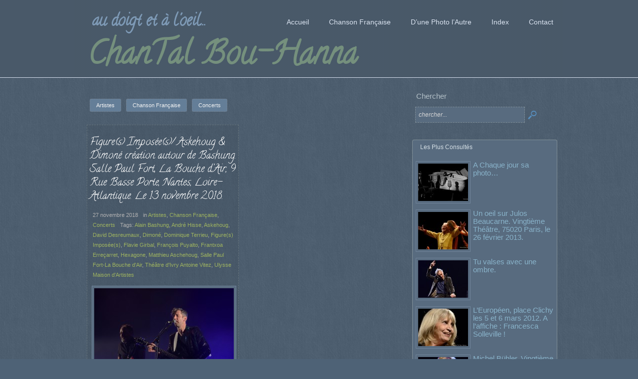

--- FILE ---
content_type: text/html; charset=UTF-8
request_url: http://chantalbouhanna.eu/index.php/tag/figures-imposees/
body_size: 44168
content:
<!DOCTYPE html>
<html lang="fr-FR" class="no-js">
<head>
	<meta charset="UTF-8" />
	<meta http-equiv="X-UA-Compatible" content="IE=edge" />
	<title>Figure(s) Imposée(s)   | ChanTal Bou-Hanna</title>
	<meta name="designer" content="themeeditor.dottoro.com" />
	<meta name="HandheldFriendly" content="True" />
	<meta name="MobileOptimized" content="320" />
	<meta name="viewport" content="width=device-width, initial-scale=1, minimal-ui=1" />
	<meta http-equiv="cleartype" content="on" />
	<link rel="shortcut icon" href="http://chantalbouhanna.eu/wp-content/themes/dottoro/favicon.ico" />
	
	<link rel="alternate" type="application/rss+xml" title="ChanTal Bou-Hanna &raquo; Blog Feed" href="http://chantalbouhanna.eu/index.php/feed/?post_type=post" />    <link rel="pingback" href="http://chantalbouhanna.eu/xmlrpc.php" />
	<link rel="profile" href="http://gmpg.org/xfn/11" />

	<link rel="stylesheet" type="text/css" media="all" href="http://chantalbouhanna.eu/wp-content/themes/dottoro/style.css?ver=1.44" />
	<!--[if lt IE 8]>
		<link rel="stylesheet" type="text/css" media="all" href="http://chantalbouhanna.eu/wp-content/themes/dottoro/style_ie7.css?ver=1.44" />
	<![endif]-->

	<link rel="stylesheet" type="text/css" href="http://fonts.googleapis.com/css?family=Calligraffitti" />	<link rel="stylesheet" type="text/css" media="all" id="style_skin_link" href="http://chantalbouhanna.eu/wp-content/themes/dottoro/skins/site_1/style_skin.css?ver=1492249468" />

	<link rel="stylesheet" type="text/css" media="all" id="dottoro_child_css" href="http://chantalbouhanna.eu/wp-content/themes/dottoro_child/style.css?ver=1372495067" />
	<!--[if IE]>
		<script type="text/javascript">
			(function () {
				try {
					if (window.top != window) {
						var linkTag = document.getElementById ('dottoro_child_css');
						if (linkTag) {
							linkTag.href += '' + Math.random ();
						}
					}
				}
				catch (e) {};
			}) ();
		</script>
	<![endif]-->
	
	
	<script type="text/javascript" src="http://chantalbouhanna.eu/wp-content/themes/dottoro_child/languages/public/fr_FR.js?ver=1370336166"></script>
<script type="text/javascript" src="http://chantalbouhanna.eu/wp-content/themes/dottoro/lib/js/dottoro-2.37/dottoro_theme.js"></script>
	<script type="text/javascript" src="http://chantalbouhanna.eu/wp-content/themes/dottoro/lib/js/utils.js?ver=1.44"></script>
			<script type="text/javascript">
				Dottoro.CssEx.SetDefOptions ({"aspectRatio":{"tags":["object","embed"],"urls":["^http(s)?:\/\/www.youtube(-nocookie)?.com","^http:\/\/player.vimeo.com\/"]}});			</script>

    <script type="text/javascript">
        Dottoro.domReadyMethods.push (SetMainBg);

        function SetMainBg () {
            document.body.style.backgroundImage = "url('http://chantalbouhanna.eu/wp-content/themes/dottoro_child/images/bg3.jpg')";
        }
    </script>

<link rel='dns-prefetch' href='//s.w.org' />
<link rel="alternate" type="application/rss+xml" title="ChanTal Bou-Hanna &raquo; Flux" href="http://chantalbouhanna.eu/index.php/feed/" />
<link rel="alternate" type="application/rss+xml" title="ChanTal Bou-Hanna &raquo; Flux des commentaires" href="http://chantalbouhanna.eu/index.php/comments/feed/" />
<link rel="alternate" type="application/rss+xml" title="ChanTal Bou-Hanna &raquo; Flux de l’étiquette Figure(s) Imposée(s)" href="http://chantalbouhanna.eu/index.php/tag/figures-imposees/feed/" />
		<script type="text/javascript">
			window._wpemojiSettings = {"baseUrl":"https:\/\/s.w.org\/images\/core\/emoji\/2.3\/72x72\/","ext":".png","svgUrl":"https:\/\/s.w.org\/images\/core\/emoji\/2.3\/svg\/","svgExt":".svg","source":{"concatemoji":"http:\/\/chantalbouhanna.eu\/wp-includes\/js\/wp-emoji-release.min.js?ver=4.8.25"}};
			!function(t,a,e){var r,i,n,o=a.createElement("canvas"),l=o.getContext&&o.getContext("2d");function c(t){var e=a.createElement("script");e.src=t,e.defer=e.type="text/javascript",a.getElementsByTagName("head")[0].appendChild(e)}for(n=Array("flag","emoji4"),e.supports={everything:!0,everythingExceptFlag:!0},i=0;i<n.length;i++)e.supports[n[i]]=function(t){var e,a=String.fromCharCode;if(!l||!l.fillText)return!1;switch(l.clearRect(0,0,o.width,o.height),l.textBaseline="top",l.font="600 32px Arial",t){case"flag":return(l.fillText(a(55356,56826,55356,56819),0,0),e=o.toDataURL(),l.clearRect(0,0,o.width,o.height),l.fillText(a(55356,56826,8203,55356,56819),0,0),e===o.toDataURL())?!1:(l.clearRect(0,0,o.width,o.height),l.fillText(a(55356,57332,56128,56423,56128,56418,56128,56421,56128,56430,56128,56423,56128,56447),0,0),e=o.toDataURL(),l.clearRect(0,0,o.width,o.height),l.fillText(a(55356,57332,8203,56128,56423,8203,56128,56418,8203,56128,56421,8203,56128,56430,8203,56128,56423,8203,56128,56447),0,0),e!==o.toDataURL());case"emoji4":return l.fillText(a(55358,56794,8205,9794,65039),0,0),e=o.toDataURL(),l.clearRect(0,0,o.width,o.height),l.fillText(a(55358,56794,8203,9794,65039),0,0),e!==o.toDataURL()}return!1}(n[i]),e.supports.everything=e.supports.everything&&e.supports[n[i]],"flag"!==n[i]&&(e.supports.everythingExceptFlag=e.supports.everythingExceptFlag&&e.supports[n[i]]);e.supports.everythingExceptFlag=e.supports.everythingExceptFlag&&!e.supports.flag,e.DOMReady=!1,e.readyCallback=function(){e.DOMReady=!0},e.supports.everything||(r=function(){e.readyCallback()},a.addEventListener?(a.addEventListener("DOMContentLoaded",r,!1),t.addEventListener("load",r,!1)):(t.attachEvent("onload",r),a.attachEvent("onreadystatechange",function(){"complete"===a.readyState&&e.readyCallback()})),(r=e.source||{}).concatemoji?c(r.concatemoji):r.wpemoji&&r.twemoji&&(c(r.twemoji),c(r.wpemoji)))}(window,document,window._wpemojiSettings);
		</script>
		<style type="text/css">
img.wp-smiley,
img.emoji {
	display: inline !important;
	border: none !important;
	box-shadow: none !important;
	height: 1em !important;
	width: 1em !important;
	margin: 0 .07em !important;
	vertical-align: -0.1em !important;
	background: none !important;
	padding: 0 !important;
}
</style>
<link rel='stylesheet' id='photomosaic_base_css-css'  href='http://chantalbouhanna.eu/wp-content/plugins/photomosaic-for-wordpress/css/photoMosaic.css?ver=4.8.25' type='text/css' media='all' />
<link rel='stylesheet' id='contact-form-7-css'  href='http://chantalbouhanna.eu/wp-content/plugins/contact-form-7/includes/css/styles.css?ver=4.9' type='text/css' media='all' />
<link rel='stylesheet' id='sharedaddy-css'  href='http://chantalbouhanna.eu/wp-content/plugins/slimjetpack/modules/sharedaddy/sharing.css?ver=2.7' type='text/css' media='all' />
<link rel='stylesheet' id='-css'  href='http://chantalbouhanna.eu/wp-content/plugins/recent-post-thumbnail-slider-widget/css/sliderman.css?ver=4.8.25' type='text/css' media='all' />
<link rel='stylesheet' id='fancyMusicPlayer-css'  href='http://chantalbouhanna.eu/wp-content/plugins/ultimate-dj-manager/css/jquery.fancyMusicPlayer-white.css?ver=4.8.25' type='text/css' media='all' />
<link rel='stylesheet' id='sc-player-stylePosition-css'  href='http://chantalbouhanna.eu/wp-content/plugins/ultimate-dj-manager/css/soundcloud/standard-structure-horizontal.css?ver=4.8.25' type='text/css' media='all' />
<link rel='stylesheet' id='sc-player-styleColor-css'  href='http://chantalbouhanna.eu/wp-content/plugins/ultimate-dj-manager/css/soundcloud/standard-colors-orange.css?ver=4.8.25' type='text/css' media='all' />
<link rel='stylesheet' id='gigsStyles-css'  href='http://chantalbouhanna.eu/wp-content/plugins/ultimate-dj-manager/css/udm.gigs.css?ver=4.8.25' type='text/css' media='all' />
<link rel='stylesheet' id='jquery-ui-datepicker-css'  href='http://chantalbouhanna.eu/wp-content/plugins/ultimate-dj-manager/css/smoothness/jquery-ui-datepicker.css?ver=4.8.25' type='text/css' media='all' />
<link rel='stylesheet' id='prettyphoto-css'  href='http://chantalbouhanna.eu/wp-content/plugins/ultimate-dj-manager/css/prettyPhoto.css?ver=4.8.25' type='text/css' media='all' />
<script type='text/javascript' src='http://chantalbouhanna.eu/wp-content/plugins/intuitive-navigation/int-nav-script.js?ver=4.8.25'></script>
<script type='text/javascript' src='http://chantalbouhanna.eu/wp-content/plugins/photomosaic-for-wordpress/js/jquery.photoMosaic.js?ver=4.8.25'></script>
<script type='text/javascript' src='http://chantalbouhanna.eu/wp-includes/js/jquery/jquery.js?ver=1.12.4'></script>
<script type='text/javascript' src='http://chantalbouhanna.eu/wp-includes/js/jquery/jquery-migrate.min.js?ver=1.4.1'></script>
<script type='text/javascript' src='http://chantalbouhanna.eu/wp-content/plugins/recent-post-thumbnail-slider-widget/js/sliderman.1.1.1.js?ver=4.8.25'></script>
<script type='text/javascript' src='http://chantalbouhanna.eu/wp-content/plugins/ultimate-dj-manager/js/jquery.jscrollpane.min.js?ver=4.8.25'></script>
<script type='text/javascript' src='http://chantalbouhanna.eu/wp-content/plugins/ultimate-dj-manager/js/jquery.mousewheel.js?ver=4.8.25'></script>
<script type='text/javascript' src='http://chantalbouhanna.eu/wp-content/plugins/ultimate-dj-manager/js/soundmanager2-nodebug-jsmin.js?ver=4.8.25'></script>
<script type='text/javascript' src='http://chantalbouhanna.eu/wp-includes/js/jquery/jquery.color.min.js?ver=2.1.1'></script>
<script type='text/javascript' src='http://chantalbouhanna.eu/wp-content/plugins/ultimate-dj-manager/js/jquery.fancyMusicPlayer.min.js?ver=4.8.25'></script>
<script type='text/javascript'>
/* <![CDATA[ */
var optionsSc = {"apiKey":"","autoPlay":"","randomize":""};
/* ]]> */
</script>
<script type='text/javascript' src='http://chantalbouhanna.eu/wp-content/plugins/ultimate-dj-manager/js/udm.soundcloud.js?ver=4.8.25'></script>
<script type='text/javascript' src='http://chantalbouhanna.eu/wp-content/plugins/ultimate-dj-manager/js/jquery.prettyPhoto.js?ver=4.8.25'></script>
<script type='text/javascript' src='http://chantalbouhanna.eu/wp-includes/js/jquery/ui/core.min.js?ver=1.11.4'></script>
<script type='text/javascript' src='http://chantalbouhanna.eu/wp-includes/js/jquery/ui/datepicker.min.js?ver=1.11.4'></script>
<script type='text/javascript'>
/* <![CDATA[ */
var optionsGigs = {"dividerColor":"#dddddd","showPastGigs":"","dateFormat":"mm-dd-yy"};
/* ]]> */
</script>
<script type='text/javascript' src='http://chantalbouhanna.eu/wp-content/plugins/ultimate-dj-manager/js/udm.gigs.js?ver=4.8.25'></script>
<link rel='https://api.w.org/' href='http://chantalbouhanna.eu/index.php/wp-json/' />
<link rel="EditURI" type="application/rsd+xml" title="RSD" href="http://chantalbouhanna.eu/xmlrpc.php?rsd" />
<link rel="wlwmanifest" type="application/wlwmanifest+xml" href="http://chantalbouhanna.eu/wp-includes/wlwmanifest.xml" /> 
<meta name="generator" content="WordPress 4.8.25" />
<meta name="viewport" content="width=device-width, height=device-height, initial-scale=1.0"><script type="text/javascript">soundManager.url = "http://chantalbouhanna.eu/wp-content/plugins/ultimate-dj-manager/swf/"; soundManager.flashVersion = 9; soundManager.useHTML5Audio = true; soundManager.debugMode = false;</script></head>
<body class="archive tag tag-figures-imposees tag-2200 post_type_blog">
<!-- Global site tag (gtag.js) - Google Analytics -->
<script async src="https://www.googletagmanager.com/gtag/js?id=UA-783213-16"></script>
<script>
  window.dataLayer = window.dataLayer || [];
  function gtag(){dataLayer.push(arguments);}
  gtag('js', new Date());
  gtag('config', 'UA-783213-16');
</script>	<div id="top"></div>
	<div id="wrapper">
		<header id="headers_margin">
			<div id="headers">
				<div id="header_wrapper_margin" class="dottoro_standard_header">
					<div id="header_wrapper">
						<div class="inner">
							<div id="header_margin">
								<div id="header">
									<div id="header_info">
<div id="site_title"><a href="http://chantalbouhanna.eu">ChanTal Bou-Hanna</a></div><p id="site_description">au doigt et à l&#039;oeil...</p>									</div>
<nav id="nav" class="popup_menu css-menu horizontal"><ul id="menu-principal" class="menu menu_normal"><li id="menu-item-9495" class="menu-item menu-item-type-custom menu-item-object-custom menu-item-home opendir_downward menu-item-9495 leaf"><a href="http://chantalbouhanna.eu"><span class="submenu_icon_before"></span><span class="label_holder"><span class="label">Accueil</span></span><span class="submenu_icon_after"></span></a></li>
<li id="menu-item-9031" class="menu-item menu-item-type-taxonomy menu-item-object-category menu-item-has-children opendir_downward menu-item-9031 folder"><a href="http://chantalbouhanna.eu/index.php/category/chanson-francaise/"><span class="submenu_icon_before"></span><span class="label_holder"><span class="label">Chanson Française</span></span><span class="submenu_icon_after"></span></a>
<ul  class="sub-menu">
	<li id="menu-item-133" class="menu-item menu-item-type-taxonomy menu-item-object-category opendir_rightward menu-item-133 leaf"><a href="http://chantalbouhanna.eu/index.php/category/chanson-francaise/artistes/"><span class="submenu_icon_before"></span><span class="label_holder"><span class="label">Artistes</span></span><span class="submenu_icon_after"></span></a></li>
	<li id="menu-item-134" class="menu-item menu-item-type-taxonomy menu-item-object-category opendir_rightward menu-item-134 leaf"><a href="http://chantalbouhanna.eu/index.php/category/chanson-francaise/concerts/"><span class="submenu_icon_before"></span><span class="label_holder"><span class="label">Concerts</span></span><span class="submenu_icon_after"></span></a></li>
	<li id="menu-item-135" class="menu-item menu-item-type-taxonomy menu-item-object-category opendir_rightward menu-item-135 leaf"><a href="http://chantalbouhanna.eu/index.php/category/chanson-francaise/festivals/"><span class="submenu_icon_before"></span><span class="label_holder"><span class="label">Festivals</span></span><span class="submenu_icon_after"></span></a></li>
	<li id="menu-item-387" class="menu-item menu-item-type-taxonomy menu-item-object-category opendir_rightward menu-item-387 leaf"><a href="http://chantalbouhanna.eu/index.php/category/chanson-francaise/poing-leve/"><span class="submenu_icon_before"></span><span class="label_holder"><span class="label">Poing levé</span></span><span class="submenu_icon_after"></span></a></li>
	<li id="menu-item-2609" class="menu-item menu-item-type-taxonomy menu-item-object-category opendir_rightward menu-item-2609 leaf"><a href="http://chantalbouhanna.eu/index.php/category/chanson-francaise/quand-la-photo-chante/"><span class="submenu_icon_before"></span><span class="label_holder"><span class="label">Quand la photo chante</span></span><span class="submenu_icon_after"></span></a></li>
	<li id="menu-item-8471" class="menu-item menu-item-type-taxonomy menu-item-object-category opendir_rightward menu-item-8471 leaf"><a href="http://chantalbouhanna.eu/index.php/category/annonces/"><span class="submenu_icon_before"></span><span class="label_holder"><span class="label">Annonces</span></span><span class="submenu_icon_after"></span></a></li>
</ul>
</li>
<li id="menu-item-9032" class="menu-item menu-item-type-taxonomy menu-item-object-category menu-item-has-children opendir_downward menu-item-9032 folder"><a href="http://chantalbouhanna.eu/index.php/category/dune-photo-lautre/"><span class="submenu_icon_before"></span><span class="label_holder"><span class="label">D&rsquo;une Photo l&rsquo;Autre</span></span><span class="submenu_icon_after"></span></a>
<ul  class="sub-menu">
	<li id="menu-item-136" class="menu-item menu-item-type-taxonomy menu-item-object-category opendir_rightward menu-item-136 leaf"><a href="http://chantalbouhanna.eu/index.php/category/dune-photo-lautre/nature-et-autres-merveilles/"><span class="submenu_icon_before"></span><span class="label_holder"><span class="label">Nature</span></span><span class="submenu_icon_after"></span></a></li>
	<li id="menu-item-7039" class="menu-item menu-item-type-taxonomy menu-item-object-category opendir_rightward menu-item-7039 leaf"><a href="http://chantalbouhanna.eu/index.php/category/dune-photo-lautre/noir-blanc-dune-photo-lautre/"><span class="submenu_icon_before"></span><span class="label_holder"><span class="label">Noir &#038; Blanc</span></span><span class="submenu_icon_after"></span></a></li>
	<li id="menu-item-9813" class="menu-item menu-item-type-taxonomy menu-item-object-category opendir_rightward menu-item-9813 leaf"><a href="http://chantalbouhanna.eu/index.php/category/chanson-francaise/series-sepia/"><span class="submenu_icon_before"></span><span class="label_holder"><span class="label">Séries Sépia</span></span><span class="submenu_icon_after"></span></a></li>
	<li id="menu-item-7038" class="menu-item menu-item-type-taxonomy menu-item-object-category opendir_rightward menu-item-7038 leaf"><a href="http://chantalbouhanna.eu/index.php/category/dune-photo-lautre/insolites/"><span class="submenu_icon_before"></span><span class="label_holder"><span class="label">Insolites</span></span><span class="submenu_icon_after"></span></a></li>
	<li id="menu-item-199" class="menu-item menu-item-type-taxonomy menu-item-object-category opendir_rightward menu-item-199 leaf"><a href="http://chantalbouhanna.eu/index.php/category/dune-photo-lautre/paris-insolite/"><span class="submenu_icon_before"></span><span class="label_holder"><span class="label">Paris insolite</span></span><span class="submenu_icon_after"></span></a></li>
	<li id="menu-item-7040" class="menu-item menu-item-type-taxonomy menu-item-object-category opendir_rightward menu-item-7040 leaf"><a href="http://chantalbouhanna.eu/index.php/category/dune-photo-lautre/toulouse-insolite/"><span class="submenu_icon_before"></span><span class="label_holder"><span class="label">Toulouse insolite</span></span><span class="submenu_icon_after"></span></a></li>
</ul>
</li>
<li id="menu-item-9994" class="menu-item menu-item-type-custom menu-item-object-custom menu-item-has-children opendir_downward menu-item-9994 folder"><a href="#"><span class="submenu_icon_before"></span><span class="label_holder"><span class="label">Index</span></span><span class="submenu_icon_after"></span></a>
<ul  class="sub-menu">
	<li id="menu-item-9996" class="menu-item menu-item-type-post_type menu-item-object-page opendir_rightward menu-item-9996 leaf"><a href="http://chantalbouhanna.eu/index.php/index/"><span class="submenu_icon_before"></span><span class="label_holder"><span class="label">Index</span></span><span class="submenu_icon_after"></span></a></li>
	<li id="menu-item-9995" class="menu-item menu-item-type-post_type menu-item-object-page opendir_rightward menu-item-9995 leaf"><a href="http://chantalbouhanna.eu/index.php/index-mots-clefs/"><span class="submenu_icon_before"></span><span class="label_holder"><span class="label">Index Mots-Clefs</span></span><span class="submenu_icon_after"></span></a></li>
	<li id="menu-item-10205" class="menu-item menu-item-type-post_type menu-item-object-page opendir_rightward menu-item-10205 leaf"><a href="http://chantalbouhanna.eu/index.php/index-chanson-francaise/"><span class="submenu_icon_before"></span><span class="label_holder"><span class="label">Index Chanson Française</span></span><span class="submenu_icon_after"></span></a></li>
	<li id="menu-item-10206" class="menu-item menu-item-type-post_type menu-item-object-page opendir_rightward menu-item-10206 leaf"><a href="http://chantalbouhanna.eu/index.php/index-dune-photo-lautre/"><span class="submenu_icon_before"></span><span class="label_holder"><span class="label">Index D&rsquo;une Photo l&rsquo;Autre</span></span><span class="submenu_icon_after"></span></a></li>
	<li id="menu-item-11653" class="menu-item menu-item-type-custom menu-item-object-custom opendir_rightward menu-item-11653 leaf"><a href="http://chantalbouhanna.eu/index.php/index-au-doigt-et-a-loeil-2/"><span class="submenu_icon_before"></span><span class="label_holder"><span class="label">Index au doigt et à l&rsquo;oeil</span></span><span class="submenu_icon_after"></span></a></li>
</ul>
</li>
<li id="menu-item-10014" class="menu-item menu-item-type-post_type menu-item-object-page opendir_downward menu-item-10014 leaf"><a href="http://chantalbouhanna.eu/index.php/contact/"><span class="submenu_icon_before"></span><span class="label_holder"><span class="label">Contact</span></span><span class="submenu_icon_after"></span></a></li>
</ul></nav>					<script type="text/javascript">
				(function () {
					var menu = new Dottoro.Menu ();
					menu.SetSettings ( {"anim_duration":500,"open_event":"hover","first_level_open":false,"fade":true,"growing":true,"slide":false,"opacFilters":true,"compressed":false,"compressed_under":500,"custom_compressed":false,"move_into_view":true,"move_into_view_compressed":true,"detect_open":false} );
					menu.Build ('nav', '', 'compressed_menu');
				}) ();
			</script>
		
								</div><!-- #header -->
							</div><!-- #header_margin -->
						</div><!-- .inner -->
					</div><!-- #header_wrapper -->
				</div><!-- #header_wrapper_margin -->
			</div><!-- #headers -->
		</header><!-- #headers_margin -->
		<div id="body_wrapper_margin">
			<div id="body_wrapper">
				<div class="inner">
					<div id="body" class="default_sidebar">
						<div id="content_wrapper">
							<div id="content">

							<div class="entry blog_entry">
								<div id="page-0">
									<div class="entry">
																			</div>
									
					<div class="category_filters_wrapper" id="post_list6980c8bfa915e_filters">
						<div class="category_filters"><a href="http://chantalbouhanna.eu/index.php/tag/figures-imposees/?cat_filter=artistes" class="button category_filter_artistes"><span>Artistes</span></a><a href="http://chantalbouhanna.eu/index.php/tag/figures-imposees/?cat_filter=chanson-francaise" class="button category_filter_chanson-francaise"><span>Chanson Française</span></a><a href="http://chantalbouhanna.eu/index.php/tag/figures-imposees/?cat_filter=concerts" class="button category_filter_concerts"><span>Concerts</span></a>
						</div>
					</div>
				<div class="post_list_wrapper js_hidden" id="post_list6980c8bfa915e">
			<div class="post_list">
				<div class="grid_list list_2_col">
						<div class="col col2 col_idx_1 row_idx_1 idx_1mod2 idx_1mod3 idx_1mod4 first_col">
							<div class="inner_margin inner_margin_small"><div class="list_item post_box">
				<article class="entry post-35963 post type-post status-publish format-standard has-post-thumbnail hentry category-artistes category-chanson-francaise category-concerts tag-alain-bashung tag-andre-hisse tag-askehoug tag-david-desreumaux tag-dimone tag-dominique-terrieu tag-figures-imposees tag-flavie-girbal tag-francois-puyalto tag-frantxoa-errecarret tag-hexagone tag-matthieu-aschehoug tag-salle-paul-fort-la-bouche-dair tag-theatre-divry-antoine-vitez tag-ulysse-maison-dartistes media_center  post-template-post-list base-format-styles">
				
	<header class="post_header">
		<h2 class="headings_xsmall post_title"><a href="http://chantalbouhanna.eu/index.php/2018/11/27/figures-imposees-creation-hexagone-autour-de-bashung-avec-askehoug-dimone-salle-paul-fort-9-rue-basse-porte-nantes-loire-atlantique-le-13-novembre-2018/" rel="bookmark" title="Figure(s) Imposée(s)/  Askehoug &#038; Dimoné  création autour de Bashung.  Salle Paul Fort, La Bouche d&rsquo;Air, 9 Rue Basse Porte, Nantes, Loire-Atlantique. Le 13 novembre 2018.">Figure(s) Imposée(s)/  Askehoug &#038; Dimoné  création autour de Bashung.  Salle Paul Fort, La Bouche d&rsquo;Air, 9 Rue Basse Porte, Nantes, Loire-Atlantique. Le 13 novembre 2018.</a></h2>
		
				<div class="post_meta_margin">
					<div class="post_meta">
			<span class="post_date"><time class="date_text" datetime="2018-11-27T23:17:55+00:00">27 novembre 2018</time></span>
			<span class="post_category">in <span class="category_text"><a rel="category" href="http://chantalbouhanna.eu/index.php/category/chanson-francaise/artistes/">Artistes</a>, <a rel="category" href="http://chantalbouhanna.eu/index.php/category/chanson-francaise/">Chanson Française</a>, <a rel="category" href="http://chantalbouhanna.eu/index.php/category/chanson-francaise/concerts/">Concerts</a></span></span>
			
			<span class="post_tags">Tags: <span class="tags_text"><a rel="tag" href="http://chantalbouhanna.eu/index.php/tag/alain-bashung/">Alain Bashung</a>, <a rel="tag" href="http://chantalbouhanna.eu/index.php/tag/andre-hisse/">André Hisse</a>, <a rel="tag" href="http://chantalbouhanna.eu/index.php/tag/askehoug/">Askehoug</a>, <a rel="tag" href="http://chantalbouhanna.eu/index.php/tag/david-desreumaux/">David Desreumaux</a>, <a rel="tag" href="http://chantalbouhanna.eu/index.php/tag/dimone/">Dimoné</a>, <a rel="tag" href="http://chantalbouhanna.eu/index.php/tag/dominique-terrieu/">Dominique Terrieu</a>, <a rel="tag" href="http://chantalbouhanna.eu/index.php/tag/figures-imposees/">Figure(s) Imposée(s)</a>, <a rel="tag" href="http://chantalbouhanna.eu/index.php/tag/flavie-girbal/">Flavie Girbal</a>, <a rel="tag" href="http://chantalbouhanna.eu/index.php/tag/francois-puyalto/">François Puyalto</a>, <a rel="tag" href="http://chantalbouhanna.eu/index.php/tag/frantxoa-errecarret/">Frantxoa Erreçarret</a>, <a rel="tag" href="http://chantalbouhanna.eu/index.php/tag/hexagone/">Hexagone</a>, <a rel="tag" href="http://chantalbouhanna.eu/index.php/tag/matthieu-aschehoug/">Matthieu Aschehoug</a>, <a rel="tag" href="http://chantalbouhanna.eu/index.php/tag/salle-paul-fort-la-bouche-dair/">Salle Paul Fort-La Bouche d'Air</a>, <a rel="tag" href="http://chantalbouhanna.eu/index.php/tag/theatre-divry-antoine-vitez/">Théâtre d'Ivry Antoine Vitez</a>, <a rel="tag" href="http://chantalbouhanna.eu/index.php/tag/ulysse-maison-dartistes/">Ulysse Maison d'Artistes</a></span></span>
			
		</div>
				</div>
	</header>

	
				<div class="post_body">
		<div class="post_thumbnail aligned_center"><figure class="media_wrapper media_frame"><a class="media_inner_wrapper" id="overlay_6980c8bfe057d_over" href="http://chantalbouhanna.eu/index.php/2018/11/27/figures-imposees-creation-hexagone-autour-de-bashung-avec-askehoug-dimone-salle-paul-fort-9-rue-basse-porte-nantes-loire-atlantique-le-13-novembre-2018/"><img width="280" height="210" alt="thumbnail" src="http://chantalbouhanna.eu/wp-content/uploads/2018/11/DSC_0438-280x210.jpg" /></a></figure><a rel="bookmark" data-dottoro_name="overlay" data-dottoro_params="&quot;onclick&quot;:&quot;auto&quot;,&quot;visibility&quot;:&quot;on_hover&quot;,&quot;boxpos&quot;:&quot;content&quot;,&quot;smallwidth&quot;:&quot;130&quot;,&quot;smallheight&quot;:&quot;130&quot;,&quot;css_class&quot;:&quot;&quot;,&quot;overlayelem&quot;:&quot;overlay_6980c8bfe057d&quot;,&quot;ownerelem&quot;:&quot;overlay_6980c8bfe057d_over&quot;" style="display:none"></a><div class="dottoro_overlay builtin_overlay_dottoro_post_complex" id="overlay_6980c8bfe057d"><a data-dottoro_name="layer" data-dottoro_params="&quot;startevent&quot;:&quot;after_show&quot;,&quot;starttime&quot;:0,&quot;startduration&quot;:400,&quot;starteasing&quot;:&quot;ease&quot;,&quot;duration&quot;:0,&quot;showonce&quot;:false,&quot;endasstarted&quot;:false,&quot;breakanim&quot;:false,&quot;allow_empty&quot;:true,&quot;start&quot;:&quot;opacity:0&quot;,&quot;on&quot;:&quot;opacity:0.5&quot;,&quot;layer&quot;:&quot;layer6980c8bfe08d7&quot;"></a><div class="layer" style="left:0px;top:0px;bottom:0px;right:0px;background:#000;" id="layer6980c8bfe08d7"></div>
<a data-dottoro_name="layer" data-dottoro_params="&quot;startevent&quot;:&quot;after_show&quot;,&quot;starttime&quot;:0,&quot;startduration&quot;:400,&quot;starteasing&quot;:&quot;ease&quot;,&quot;duration&quot;:0,&quot;showonce&quot;:false,&quot;endasstarted&quot;:false,&quot;breakanim&quot;:false,&quot;allow_empty&quot;:false,&quot;start&quot;:&quot;opacity:0,marginLeft:&#039;-50%W&#039;,marginTop:0&quot;,&quot;on&quot;:&quot;opacity:1,marginLeft:&#039;-50%W&#039;, marginTop:&#039;-50%H&#039;&quot;,&quot;layer&quot;:&quot;layer6980c8bfe13f5&quot;"></a><div class="layer" style="left:50%;top:50%;white-space:nowrap;" id="layer6980c8bfe13f5"><a href="http://chantalbouhanna.eu/index.php/2018/11/27/figures-imposees-creation-hexagone-autour-de-bashung-avec-askehoug-dimone-salle-paul-fort-9-rue-basse-porte-nantes-loire-atlantique-le-13-novembre-2018/" class="overlay_button standard readmore"></a></div></div></div>
		
		<div class="clear"></div>
	</div>

	
				<footer class="post_footer">
		
		<span style="float:right;" class="post_more"><a href="http://chantalbouhanna.eu/index.php/2018/11/27/figures-imposees-creation-hexagone-autour-de-bashung-avec-askehoug-dimone-salle-paul-fort-9-rue-basse-porte-nantes-loire-atlantique-le-13-novembre-2018/" class="button more_button"><span>Read More</span></a></span>
	</footer>

				</article></div>
							</div>
						</div>
					<div class="clear"></div>
				</div>
			</div>
				</div>
				<nav class="pagination" id="post_list6980c8bfa915e_pagination" style="text-align:left;">
					<div></div></nav><script>DottoroWP.AjaxPagination.Build ({"tags":[2200],"posts_per_page":8,"columns_num":2,"ajax_pagination":true,"pagination_type":"number","load_more_above_bottom":250,"paging_animation":"scale","paging_duration":0,"show_categories":true,"show_all_filter":false,"show_child_cats_as_filter":true,"datas_to_show":["title","preview","category","date","tags","read_more"],"excerpt_length":200,"thumbnail_width":280,"thumbnail_height":210,"thumbnail_overlay":"dottoro_post_complex","hover_datas_to_show":["preview","read_more"],"heading_class":"headings_xsmall","wrapper":"post_list6980c8bfa915e","base_id":"post_list6980c8bfa915e","post_type":"post","next_page_url":""});</script>								</div><!-- #page_id -->
							</div><!-- .entry -->

							</div><!-- #content -->
						</div><!-- #content_wrapper -->
						<aside id="sidebar_wrapper">
							<div id="sidebar">

					<aside class="primary_sidebar_widget_area widget_area">
						<div class="primary_sidebar_row">
							<div class="col col1">
								<div><section id="search-5" class="widget widget_distinct widget_search"><div class="widget_title_wrapper"><div class="widget_title"><div class="widget_title_icon"></div><h2 class="widget_title_text">Chercher</h2></div><!--widget_title_wrapper--></div><article class="widget_body">		<form method="get" action="http://chantalbouhanna.eu/" class="searchform">
			<input type="hidden" name="dottoro_search_category" value="-1" />						<div class="searchFieldHolder">
				<input type="text" name="s" class="searchField" data-dottoro_placeholder="chercher..." />				<button type="submit" class="searchButton" data-icon="&#xf048;" data-iconset="DottoroDing"></button>
			</div>
		</form>
	</article></section><!--widget-->								</div>
							</div>
							<div class="clear"></div>
						</div>
									<div class="primary_sidebar_row">
							<div class="col col1">
								<div>
		<section id="dottoro_tabbed_widget-2" class="widget widget_distinct widget_tabbed"><article class="widget_body">
			<div id="tabbed_6980c8c036b8a" class="slider js-autofocus tabbed_widget justify">
				<div class="slider_navigation_wrapper tabset-horizontal tabbed_widget_tabs_wrapper"><div class="slider_navigation tabset_tabs tabset-horizontal tabbed_widget_tabs justify_childs_1"><div class="navigation_item_wrapper tabset-horizontal tabbed_widget_tab_wrapper active"><div class="navigation_item tabset-horizontal tabbed_widget_tab"><a>Les Plus Consultés</a></div></div></div></div>
<div class="slider_slides_inner_wrapper tabset-horizontal tabbed_widget_contents_wrapper"><div id="tabbed_6980c8c036b8a_slides" class="slider_slides tabset-horizontal"><div class="slider_slide_wrapper tabset-horizontal tabbed_widget_content_wrapper"><div class="slider_slide tabset-horizontal"><section id="dottoro_popular_posts_widget-2" class="widget widget_distinct widget_popular_posts"><div class="widget_title_wrapper"><div class="widget_title"><div class="widget_title_icon"></div><h2 class="widget_title_text">Les Plus Consultés</h2></div><!--widget_title_wrapper--></div><article class="widget_body"><ul>	<li class="widget_with_thumb">
		<figure title="A Chaque jour sa photo&#8230;" class="media_wrapper alignleft media_frame"><a class="media_inner_wrapper" href="http://chantalbouhanna.eu/index.php/2013/04/08/a-chaque-jour-sa-photo/"><img width="100" height="75" alt="Image" src="http://chantalbouhanna.eu/wp-content/uploads/2013/04/A-Chaque-jour-sa-photo-85-100x75.jpg" /></a></figure>
		<h6 class="title"><a href="http://chantalbouhanna.eu/index.php/2013/04/08/a-chaque-jour-sa-photo/" title="A Chaque jour sa photo&#8230;">A Chaque jour sa photo&#8230;</a></h6>
		<div class="excerpt"></div>
		<div class="clear"></div>
	</li>

	<li class="widget_with_thumb">
		<figure title="Un oeil sur Julos Beaucarne. Vingtième Théâtre, 75020 Paris, le 26 février 2013." class="media_wrapper alignleft media_frame"><a class="media_inner_wrapper" href="http://chantalbouhanna.eu/index.php/2013/02/28/un-oeil-sur-julos-beaucarne-vingtieme-theatre-75020-paris-le-26-fevrier-2013/"><img width="100" height="75" alt="Image" src="http://chantalbouhanna.eu/wp-content/uploads/2013/02/DSC0478-1600x1200-100x75.jpg" /></a></figure>
		<h6 class="title"><a href="http://chantalbouhanna.eu/index.php/2013/02/28/un-oeil-sur-julos-beaucarne-vingtieme-theatre-75020-paris-le-26-fevrier-2013/" title="Un oeil sur Julos Beaucarne. Vingtième Théâtre, 75020 Paris, le 26 février 2013.">Un oeil sur Julos Beaucarne. Vingtième Théâtre, 75020 Paris, le 26 février 2013.</a></h6>
		<div class="excerpt"></div>
		<div class="clear"></div>
	</li>

	<li class="widget_with_thumb">
		<figure title="Tu valses avec une ombre." class="media_wrapper alignleft media_frame"><a class="media_inner_wrapper" href="http://chantalbouhanna.eu/index.php/2012/08/15/tu-valses-avec-une-ombre/"><img width="100" height="75" alt="Image" src="http://chantalbouhanna.eu/wp-content/uploads/2012/08/DSC5242-Copie-1600x12001-100x75.jpg" /></a></figure>
		<h6 class="title"><a href="http://chantalbouhanna.eu/index.php/2012/08/15/tu-valses-avec-une-ombre/" title="Tu valses avec une ombre.">Tu valses avec une ombre.</a></h6>
		<div class="excerpt"></div>
		<div class="clear"></div>
	</li>

	<li class="widget_with_thumb">
		<figure title="L’Européen, place Clichy les 5 et 6 mars 2012. A l’affiche : Francesca Solleville !" class="media_wrapper alignleft media_frame"><a class="media_inner_wrapper" href="http://chantalbouhanna.eu/index.php/2012/08/23/leuropeen-place-clichy-les-5-et-6-mars-a-laffiche-francesca-solleville/"><img width="100" height="75" alt="Image" src="http://chantalbouhanna.eu/wp-content/uploads/2012/08/DSC8975-1600x12001-100x75.jpg" /></a></figure>
		<h6 class="title"><a href="http://chantalbouhanna.eu/index.php/2012/08/23/leuropeen-place-clichy-les-5-et-6-mars-a-laffiche-francesca-solleville/" title="L’Européen, place Clichy les 5 et 6 mars 2012. A l’affiche : Francesca Solleville !">L’Européen, place Clichy les 5 et 6 mars 2012. A l’affiche : Francesca Solleville !</a></h6>
		<div class="excerpt"></div>
		<div class="clear"></div>
	</li>

	<li class="widget_with_thumb">
		<figure title="Michel Bühler. Vingtième Théâtre. Paris 75020. 19 mars 2012." class="media_wrapper alignleft media_frame"><a class="media_inner_wrapper" href="http://chantalbouhanna.eu/index.php/2012/08/25/michel-buhler-vingtieme-theatre-paris-75020-19-mars-2012/"><img width="100" height="75" alt="Image" src="http://chantalbouhanna.eu/wp-content/uploads/2012/08/DSC9549-1600x1200-100x75.jpg" /></a></figure>
		<h6 class="title"><a href="http://chantalbouhanna.eu/index.php/2012/08/25/michel-buhler-vingtieme-theatre-paris-75020-19-mars-2012/" title="Michel Bühler. Vingtième Théâtre. Paris 75020. 19 mars 2012.">Michel Bühler. Vingtième Théâtre. Paris 75020. 19 mars 2012.</a></h6>
		<div class="excerpt"></div>
		<div class="clear"></div>
	</li>

	<li class="widget_with_thumb">
		<figure title="Sans abri" class="media_wrapper alignleft media_frame"><a class="media_inner_wrapper" href="http://chantalbouhanna.eu/index.php/2014/04/01/sans-abri/"><img width="100" height="75" alt="Image" src="http://chantalbouhanna.eu/wp-content/uploads/2014/03/DSC7551-100x75.jpg" /></a></figure>
		<h6 class="title"><a href="http://chantalbouhanna.eu/index.php/2014/04/01/sans-abri/" title="Sans abri">Sans abri</a></h6>
		<div class="excerpt"></div>
		<div class="clear"></div>
	</li>

	<li class="widget_with_thumb">
		<figure title="D&rsquo;un vert l&rsquo;autre&#8230;" class="media_wrapper alignleft media_frame"><a class="media_inner_wrapper" href="http://chantalbouhanna.eu/index.php/2013/05/05/97/"><img width="100" height="75" alt="Image" src="http://chantalbouhanna.eu/wp-content/uploads/2012/09/DSC6367-1600x1200-100x75.jpg" /></a></figure>
		<h6 class="title"><a href="http://chantalbouhanna.eu/index.php/2013/05/05/97/" title="D&rsquo;un vert l&rsquo;autre&#8230;">D&rsquo;un vert l&rsquo;autre&#8230;</a></h6>
		<div class="excerpt"></div>
		<div class="clear"></div>
	</li>

	<li class="widget_with_thumb">
		<figure title="Allain Leprest, portrait. Quelques images inédites. In the garden, Paris 75014. 23 Septembre 2010." class="media_wrapper alignleft media_frame"><a class="media_inner_wrapper" href="http://chantalbouhanna.eu/index.php/2012/12/08/allain-leprest-portrait-quelques-images-inedites-in-the-garden-paris-75014-23-septembre-2010/"><img width="100" height="75" alt="Image" src="http://chantalbouhanna.eu/wp-content/uploads/2012/12/P9235635-1600x1200-100x75.jpg" /></a></figure>
		<h6 class="title"><a href="http://chantalbouhanna.eu/index.php/2012/12/08/allain-leprest-portrait-quelques-images-inedites-in-the-garden-paris-75014-23-septembre-2010/" title="Allain Leprest, portrait. Quelques images inédites. In the garden, Paris 75014. 23 Septembre 2010.">Allain Leprest, portrait. Quelques images inédites. In the garden, Paris 75014. 23 Septembre 2010.</a></h6>
		<div class="excerpt"></div>
		<div class="clear"></div>
	</li>

	<li class="widget_with_thumb">
		<figure title="Manu Lods. Un de mes coups de coeur du Loup du Faubourg (Merci les Louves). Paris 75014. 4 juillet 2009." class="media_wrapper alignleft media_frame"><a class="media_inner_wrapper" href="http://chantalbouhanna.eu/index.php/2012/11/09/manu-lods-paris-75014-4-juillet-2009/"><img width="100" height="75" alt="Image" src="http://chantalbouhanna.eu/wp-content/uploads/2012/08/P7047770-100x75.jpg" /></a></figure>
		<h6 class="title"><a href="http://chantalbouhanna.eu/index.php/2012/11/09/manu-lods-paris-75014-4-juillet-2009/" title="Manu Lods. Un de mes coups de coeur du Loup du Faubourg (Merci les Louves). Paris 75014. 4 juillet 2009.">Manu Lods. Un de mes coups de coeur du Loup du Faubourg (Merci les Louves). Paris 75014. 4 juillet 2009.</a></h6>
		<div class="excerpt"></div>
		<div class="clear"></div>
	</li>

	<li class="widget_with_thumb">
		<figure title="Yves Jamait chante « Au revoir Tachan ». I. Authume, 39100, les 31 octobre et 1er novembre 2014." class="media_wrapper alignleft media_frame"><a class="media_inner_wrapper" href="http://chantalbouhanna.eu/index.php/2014/11/04/yves-jamait-chante-au-revoir-tachan-authume-39100-les-31-octobre-et-1er-novembre-2014/"><img width="100" height="75" alt="Image" src="http://chantalbouhanna.eu/wp-content/uploads/2014/11/DSC3350-copie-2-100x75.jpg" /></a></figure>
		<h6 class="title"><a href="http://chantalbouhanna.eu/index.php/2014/11/04/yves-jamait-chante-au-revoir-tachan-authume-39100-les-31-octobre-et-1er-novembre-2014/" title="Yves Jamait chante « Au revoir Tachan ». I. Authume, 39100, les 31 octobre et 1er novembre 2014.">Yves Jamait chante « Au revoir Tachan ». I. Authume, 39100, les 31 octobre et 1er novembre 2014.</a></h6>
		<div class="excerpt"></div>
		<div class="clear"></div>
	</li>

</ul></article></section><!--widget--></div></div></div></div>

			</div><script>Dottoro.Slider.Build ("single", {"autoplay":{"trans":{"delay":5000,"end_action":"turn_back"}},"trans":{"anim_duration":500},"drag":{"device":"none"},"key_navigation":{"enabled":false},"wait_media_load":false,"pause_on_over":true,"slide":{"pause_on_over":false},"wrapper":"tabbed_6980c8c036b8a"});</script></article></section><!--widget-->								</div>
							</div>
							<div class="clear"></div>
						</div>
									<div class="primary_sidebar_row">
							<div class="col col1">
								<div>
		<section id="black-studio-tinymce-3" class="widget widget_distinct widget_black_studio_tinymce"><div class="widget_title_wrapper"><div class="widget_title"><div class="widget_title_icon"></div><h2 class="widget_title_text"> </h2></div><!--widget_title_wrapper--></div><article class="widget_body"><div class="textwidget"><p style="text-align: center;"><a href="http://crapaudsetrossignols.fr" target="_blank"><br /></a> <br /><a href="http://chantalbouhanna.eu/wp-content/uploads/2000/01/SW_020.png">Où on parle encore de chanson française, <br />entre autres !</p>
<p><img class="alignnone  wp-image-14986" src="http://chantalbouhanna.eu/wp-content/uploads/2000/01/SW_020.png" alt="SW_020" width="250" height="167" /></a></p>
</div></article></section><!--widget-->								</div>
							</div>
							<div class="clear"></div>
						</div>
					</aside>
									</div><!-- sidebar -->
						</aside><!-- sidebar_wrapper -->

						<div class="clear"></div>
					</div><!-- #body -->
				</div><!-- .inner -->
			</div><!-- #body_wrapper -->
		</div><!-- #body_wrapper_margin -->
		<footer id="footer_wrapper_margin">
			<div id="footer_wrapper">
				<div id="footer_widget_wrapper_margin">
					<div id="footer_widget_wrapper">
						<div class="inner">
							<div id="footer">
								<div class="clear"></div>
							</div>
						</div>
					</div>
				</div>
				<div id="footer_content_wrapper_margin">
					<div id="footer_content_wrapper">
						<div class="inner">
							<div id="footer_content">
2026 @ Tous Droits Réservés - Chantal Bou-Hanna - <a href="http://chantalbouhanna.eu/index.php/feed/">Entries (RSS)</a>							</div>
						</div>
					</div>
				</div>
			</div><!-- #footer_wrapper -->
		</footer><!-- #footer_wrapper_margin -->
<script type="text/javascript">
			Set_Cookie( 'int_nav_term_id', '2200', '', '/', '', '' );
			Set_Cookie( 'int_nav_term_taxonomy', 'post_tag', '', '/', '', '' );
			Set_Cookie( 'int_nav_term_url', 'http://chantalbouhanna.eu/index.php/tag/figures-imposees/', '', '/', '', '' );
			Set_Cookie( 'int_nav_ids', '35963', '', '/', '', '' );
		</script><div class="wordpress-hit-counter" align="center"><img src='http://chantalbouhanna.eu/wp-content/plugins/wordpress-hit-counter/styles/Classic/verd/2.gif'><img src='http://chantalbouhanna.eu/wp-content/plugins/wordpress-hit-counter/styles/Classic/verd/1.gif'><img src='http://chantalbouhanna.eu/wp-content/plugins/wordpress-hit-counter/styles/Classic/verd/8.gif'><img src='http://chantalbouhanna.eu/wp-content/plugins/wordpress-hit-counter/styles/Classic/verd/5.gif'><img src='http://chantalbouhanna.eu/wp-content/plugins/wordpress-hit-counter/styles/Classic/verd/0.gif'><img src='http://chantalbouhanna.eu/wp-content/plugins/wordpress-hit-counter/styles/Classic/verd/3.gif'><img src='http://chantalbouhanna.eu/wp-content/plugins/wordpress-hit-counter/styles/Classic/verd/6.gif'><img src='http://chantalbouhanna.eu/wp-content/plugins/wordpress-hit-counter/styles/Classic/verd/3.gif'></div><script type='text/javascript'>
/* <![CDATA[ */
var wpcf7 = {"apiSettings":{"root":"http:\/\/chantalbouhanna.eu\/index.php\/wp-json\/contact-form-7\/v1","namespace":"contact-form-7\/v1"},"recaptcha":{"messages":{"empty":"Merci de confirmer que vous n\u2019\u00eates pas un robot."}}};
/* ]]> */
</script>
<script type='text/javascript' src='http://chantalbouhanna.eu/wp-content/plugins/contact-form-7/includes/js/scripts.js?ver=4.9'></script>
<script type='text/javascript' src='http://chantalbouhanna.eu/wp-includes/js/wp-embed.min.js?ver=4.8.25'></script>
	</div><!-- #wrapper -->
<a id="to_top" href="#top" data-dottoro_name="scroller"><div class="arrow"></div><div class="arrow_inner"></div></a><script>DottoroWP.wrapMEPlayer ();</script>
</body>
</html>


--- FILE ---
content_type: application/x-javascript
request_url: http://chantalbouhanna.eu/wp-content/plugins/ultimate-dj-manager/js/jquery.fancyMusicPlayer.min.js?ver=4.8.25
body_size: 12838
content:
/*
* Fancy Music Player V2.2.1
* Author: Rafael Dery
* Copyright 2011
*
* Only for the sale at the envato marketplaces
*
*/

(function(d){d.fancyMusicPlayer={version:"2.2.1",author:"Rafael Dery"};jQuery.fn.fancyMusicPlayer=function(C){function D(c){a=d(c);a.addClass("fmp-container").append("<p>Initializing MP3-Player...</p>");soundManager.onready(E);soundManager.ontimeout(function(b){alert("SM2 failed to start. Flash missing, blocked or security error? Status: "+b.error.type)})}function E(){if(e.xmlPath)d.ajax({type:"GET",url:e.xmlPath,dataType:"xml",cache:false,success:function(c){var b=d(c).find("playlists");c=e.xmlPlaylist?
e.xmlPlaylist:b.children("playlist:first").attr("id");b.children('playlist[id="'+c+'"]').children("track").each(function(f,g){var l=d(g);h[f]=l.attr("href");k[f]=l.attr("title");n[f]=l.attr("target")});u();d(".fmp-xml-playlist").each(function(f,g){var l=d(g);l.append("<h3>"+g.title+'</h3><ul class="fmp-my-playlist"></ul>');b.children('playlist[id="'+g.id+'"]').children("track").each(function(J,F){var q=d(F),G=q.attr("target")?'target="'+q.attr("target")+'"':'target=" "';l.children("ul").append('<li><a href="'+
q.attr("href")+'" title="'+q.attr("title")+'" '+G+">"+q.attr("title")+"</a></li>")})})},error:function(){alert("XML file could not be loaded. Please check the XML path!")}});else{a.children("a").hide().each(function(c,b){h[c]=b.href;k[c]=b.title;n[c]=b.target});u()}}function u(){a.find("p:first, div").remove();a.append('<div class="clearfix"><a href="#" class="fmp-previous-button fmp-previous-button-normal"><div class="fmp-previous"></div></a><a href="#" class="fmp-pp-button fmp-play-button-normal"><div class="fmp-play"></div></a><a href="#" class="fmp-next-button fmp-next-button-normal"><div class="fmp-next"></div></a><div class="fmp-time-bar"><div class="fmp-time"><span></span><div class="fmp-time-arrow-border"></div><div class="fmp-time-arrow"></div></div><div class="fmp-loading-bar"></div><div class="fmp-progress-bar"></div><div class="fmp-time-slider"></div></div></div>');
o=a.find(".fmp-time-bar").width();a.children("div:first").disableSelection();a.find(".fmp-time").css({opacity:0,top:-40});d.support.leadingWhitespace||a.find(".fmp-time").children(".fmp-time-arrow-border, .fmp-time-arrow").hide();e.volume&&a.find("div:first").append('<div class="fmp-sound-control"><div class="fmp-volume-button fmp-button-normal"></div><div class="fmp-volume-bar"><div class="fmp-volume-arrow-border"></div><div class="fmp-volume-arrow"></div><div class="fmp-volume-slider"></div><div class="fmp-volume-state-background"><div class="fmp-volume-state"></div></div></div></div>');
if(e.playlist){a.append('<div class="fmp-tracks-container clearfix"><div class="fmp-playlist-button fmp-button-normal"></div><span class="fmp-current-title"></span></div><div class="fmp-playlist-container"><div class="fmp-playlist-scroll" style="height:'+e.playlistHeight+'px;"><ul class="fmp-playlist"></ul></div></div>');for(var c=0;c<k.length;++c)v(c,k[c],n[c]);a.find(".fmp-playlist li:first").css("marginTop",0)}else a.append('<div class="fmp-tracks-container clearfix"><span class="fmp-current-title"></span></div>');
a.find(".fmp-pp-button").hover(function(){var b=d(this);m?b.removeClass("fmp-play-button-normal").addClass("fmp-play-button-hover"):b.removeClass("fmp-pause-button-normal").addClass("fmp-pause-button-hover")},function(){var b=d(this);m?b.removeClass("fmp-play-button-hover").addClass("fmp-play-button-normal"):b.removeClass("fmp-pause-button-hover").addClass("fmp-pause-button-normal")});a.find(".fmp-previous-button").hover(function(){d(this).removeClass("fmp-previous-button-normal").addClass("fmp-previous-button-hover").children("div").stop().fadeTo(500,
1)},function(){d(this).removeClass("fmp-previous-button-hover fmp-previous-button-press").addClass("fmp-previous-button-normal").children("div").stop().fadeTo(400,0.8)}).children("div").fadeTo(0,0.8);a.find(".fmp-next-button").hover(function(){d(this).removeClass("fmp-next-button-normal").addClass("fmp-next-button-hover").children("div").stop().fadeTo(500,1)},function(){d(this).removeClass("fmp-next-button-hover fmp-next-button-press").addClass("fmp-next-button-normal").children("div").stop().fadeTo(400,
0.8)}).children("div").fadeTo(0,0.8);a.find(".fmp-time-slider").hover(function(){if(h.length>0){var b=a.find(".fmp-time").data("hover",true);r||b.stop().css({opacity:0,top:-40}).animate({opacity:1,top:-30},300)}},function(){if(h.length>0){var b=a.find(".fmp-time").data("hover",false);r||b.stop().animate({opacity:0,top:-40},200)}});d(".fmp-previous-button").mouseup(function(){d(this).removeClass("fmp-previous-button-press").addClass("fmp-previous-button-hover")}).mousedown(function(){d(this).removeClass("fmp-previous-button-hover").addClass("fmp-previous-button-press")});
d(".fmp-next-button").mouseup(function(){d(this).removeClass("fmp-next-button-press").addClass("fmp-next-button-hover")}).mousedown(function(){d(this).removeClass("fmp-next-button-hover").addClass("fmp-next-button-press")});a.find(".fmp-playlist li span").live("mouseover mouseout",function(b){if(b.type=="mouseover"){b=d(this);if(a.find(".fmp-playlist li").index(b.parent())==j)return false;b.stop().animate({color:e.trackColorHover},500)}else{b=d(this);if(a.find(".fmp-playlist li").index(b.parent())==
j)return false;b.stop().animate({color:e.trackColorNormal},500)}}).addClass("fmp-track-normal");a.find(".fmp-delete-track, .fmp-track-link").live("mouseover mouseout",function(b){b.type=="mouseover"?d(this).stop().fadeTo(500,1):d(this).stop().fadeTo(500,0.6)});a.find(".fmp-previous-button").click(function(){d.fancyMusicPlayer.previous();return false});a.find(".fmp-next-button").click(function(){d.fancyMusicPlayer.next();return false});a.find(".fmp-pp-button").click(function(){d.fancyMusicPlayer.toggle();
return false});a.find(".fmp-time-slider").live("mousedown",function(){d(document).bind("mouseup",w);d(document).bind("mousemove",x)});a.find(".fmp-volume-button").click(function(){if(!a.find(".fmp-volume-bar").is(":animated")){var b=d(this);b.hasClass("fmp-button-active")?b.removeClass("fmp-button-active").addClass("fmp-button-normal"):b.removeClass("fmp-button-normal").addClass("fmp-button-active");a.find(".fmp-volume-bar").slideToggle(200)}});a.find(".fmp-volume-slider").live("mousedown",function(){d(document).bind("mouseup",
y);d(document).bind("mousemove",z)}).dblclick(function(){a.find(".fmp-volume-slider").position().top==0?d.fancyMusicPlayer.volume(1):d.fancyMusicPlayer.volume(0)});a.find(".fmp-playlist-button").click(function(){var b=d(this);if(!a.find(".fmp-playlist-container").is(":animated")){b.hasClass("fmp-button-active")?b.removeClass("fmp-button-active").addClass("fmp-button-normal"):b.removeClass("fmp-button-normal").addClass("fmp-button-active");a.find(".fmp-playlist-container").slideToggle(500)}});a.find(".fmp-playlist li .fmp-delete-track").live("click",
function(){var b=d(this),f=a.find(".fmp-playlist li").index(b.parent());h.splice(f,1);k.splice(f,1);n.splice(f,1);b.parent().remove();for(b=f;b<a.find(".fmp-playlist li").length;++b)a.find(".fmp-playlist li").eq(b).children("span").text(b+1+"- "+k[b]+"")});a.find(".fmp-playlist li span").live("click",function(){j=a.find(".fmp-playlist li").index(d(this).parent());p(j,true)});a.find(".fmp-playlist li .fmp-track-link").live("click",function(){var b=a.find(".fmp-playlist li").index(d(this).parent());
window.open(n[b],e.targetLink)});d(".fmp-my-playlist li a, a.fmp-my-track").live("click",function(){d.fancyMusicPlayer.addTrack(this.href,this.title,this.target);return false});if(e.playlistScrollable){c=a.find(".fmp-playlist-scroll");c.jScrollPane({autoReinitialise:true});c.data("jsp");a.find(".fmp-playlist-container").height("100%")}else a.find(".fmp-playlist").unwrap();if(e.playlistInitOpen){a.find(".fmp-playlist-button").removeClass("fmp-button-normal").addClass("fmp-button-active");a.find(".fmp-playlist-container").show()}h.length>
0&&p(e.startIndex,e.autoPlay);e.onReady()}function p(c,b){if(b){a.find(".fmp-pp-button div").removeClass().addClass("fmp-pause");a.find(".fmp-pp-button").removeClass("fmp-play-button-normal").addClass("fmp-pause-button-normal");m=false}else{a.find(".fmp-pp-button div").removeClass().addClass("fmp-play");a.find(".fmp-pp-button").removeClass("fmp-pause-button-normal").addClass("fmp-play-button-normal");m=true}a.find(".fmp-playlist li span").stop().css("color",e.trackColorNormal).eq(c).css("color",e.trackColorSelected);
a.find(".fmp-loading-bar").width(0);a.find(".fmp-progress-bar").width(0);a.find(".fmp-time").css("left",-13).find("span").text(e.showHours?"00:00:00":"00:00");a.find(".fmp-time-slider").css("left",-6);a.find(".fmp-current-title").text(k[c]);i&&i.destruct();i=soundManager.createSound({id:"fmp_sound",url:h[c],autoPlay:b,autoLoad:e.autoLoad,volume:s,whileloading:H,whileplaying:I,onfinish:A})}function H(){a.find(".fmp-loading-bar").width(this.bytesLoaded/this.bytesTotal*o)}function I(){var c,b=this.position/
1E3;b=Math.abs(b);c=[];c[0]=Math.floor(b/3600%24);c[1]=Math.floor(b/60%60);c[2]=Math.floor(b%60);b=e.showHours;for(var f=-1,g=0;g<c.length;g++){if(c[g]<10)c[g]="0"+c[g];if(c[g]=="00"&&g<c.length-2&&!b)f=g;else b=true}c.splice(0,f+1);c=c.join(":");if(B!=c){a.find(".fmp-time span").text(c);t(this.position/this.durationEstimate)}B=c}function A(){if(e.playNextWhenFinished)d.fancyMusicPlayer.next();else{d.fancyMusicPlayer.pause();i.setPosition(0);t(0)}}function x(c){if(a.find(".fmp-loading-bar").width()==
0)return false;r=true;var b=a.find(".fmp-loading-bar").width()+-6;c=c.pageX-a.find(".fmp-progress-bar").offset().left-6;if(c<-6)c=-6;if(c>b)c=b;b=(c+6)/o;i.pause();i.setPosition(b*i.duration);t(b)}function w(){a.find(".fmp-time").data("hover")||a.find(".fmp-time").stop().animate({opacity:0,top:-40},200);if(a.find(".fmp-loading-bar").width()==0)return false;r=false;d(document).unbind("mousemove",x);d(document).unbind("mouseup",w);m?i.pause():i.resume();i.duration==i.position&&A()}function z(c){var b=
a.find(".fmp-volume-state-background").height()-4;c=c.pageY-a.find(".fmp-volume-state-background").offset().top;var f=(c+4)/44;if(c<0)f=c=0;if(c>b)f=1;d.fancyMusicPlayer.volume(f)}function y(){d(document).unbind("mousemove",z);d(document).unbind("mouseup",y)}function v(c,b,f){f=/(ftp|http|https):\/\/(\w+:{0,1}\w*@)?(\S+)(:[0-9]+)?(\/|\/([\w#!:.?+=&%@!\-\/]))?/.test(f)?'<div class="fmp-track-link"></div>':"";c=e.numberList?c+1+"- ":"";a.find(".fmp-playlist").append('<li><div class="fmp-delete-track"></div><span>'+
c+b+"</span>"+f+"</li>");a.find(".fmp-playlist li:last").children(".fmp-delete-track, .fmp-track-link").fadeTo(0,0.6)}function t(c){a.find(".fmp-time").css("left",c*o-13);a.find(".fmp-time-slider").css("left",c*o-6);a.find(".fmp-progress-bar").width(c*o)}var e=d.extend({},d.fn.fancyMusicPlayer.defaults,C),a,i,B,o,j=e.startIndex,s,r=false,m=!e.autoPlay,h=[],k=[],n=[];d.fancyMusicPlayer.play=function(){if(h.length>0){i.play();a.find(".fmp-pp-button div").removeClass().addClass("fmp-pause");a.find(".fmp-pp-button").removeClass("fmp-play-button-normal fmp-play-button-hover").addClass("fmp-pause-button-normal");
m=false}};d.fancyMusicPlayer.pause=function(){if(h.length>0){h.length===0&&a.find(".fmp-current-title").text("");i.pause();a.find(".fmp-pp-button div").removeClass().addClass("fmp-play");a.find(".fmp-pp-button").removeClass("fmp-pause-button-normal fmp-pause-button-hover").addClass("fmp-play-button-normal");m=true}};d.fancyMusicPlayer.toggle=function(){m?d.fancyMusicPlayer.play():d.fancyMusicPlayer.pause()};d.fancyMusicPlayer.previous=function(){if(h.length>0){j--;if(j<0)j=h.length-1;p(j,true)}};
d.fancyMusicPlayer.next=function(){if(h.length>0){j++;if(j==h.length)j=0;p(j,true)}};d.fancyMusicPlayer.volume=function(c){if(h.length>0){var b=a.find(".fmp-volume-state-background").height();a.find(".fmp-volume-slider").css("top",(b-4)*c);a.find(".fmp-volume-state").css("height",b*c);s=c*100;i.setVolume(s)}};d.fancyMusicPlayer.addTrack=function(c,b,f,g){if(f===undefined)param2="";if(g===undefined)g=true;var l=d.inArray(b,k);if(l!=-1){p(l,g);return false}h.push(c);k.push(b);n.push(f);v(h.length-1,
b,f);a.find(".fmp-playlist li:first").css("marginTop",0);if(g){j=h.length-1;p(j,g)}};d.fancyMusicPlayer.clear=function(){a.find(".fmp-current-title").text("");a.find(".fmp-playlist").empty();h=[];k=[];n=[];d.fancyMusicPlayer.pause();i.destruct()};return this.each(function(){D(this)})};d.fn.fancyMusicPlayer.defaults={playlistHeight:65,volume:true,playlist:true,playlistInitOpen:false,playlistScrollable:true,autoLoad:true,autoPlay:false,showHours:false,numberList:true,playNextWhenFinished:true,trackColorNormal:"#8d8da8",
trackColorHover:"#aeaec6",trackColorSelected:"#aeaec6",targetLink:"_blank",xmlPath:"",xmlPlaylist:"",startIndex:0,onReady:function(){}}})(jQuery);
